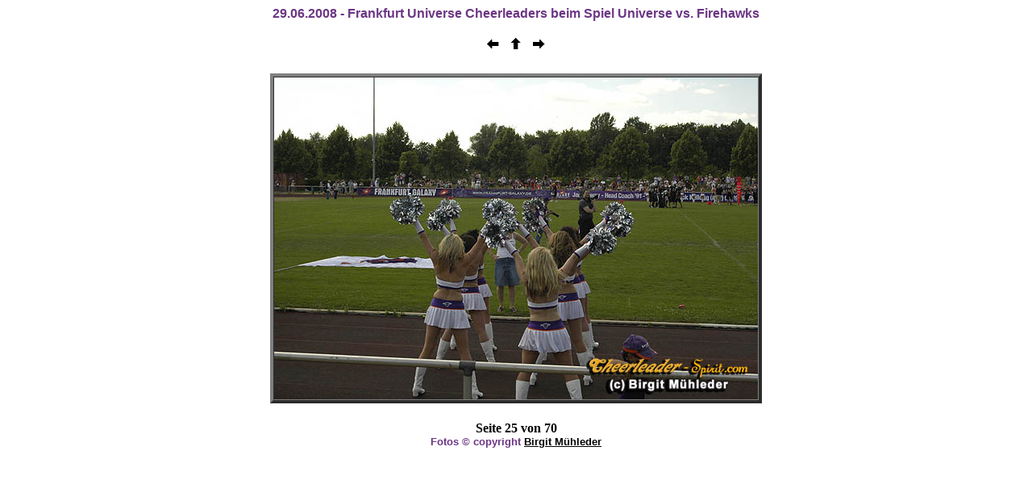

--- FILE ---
content_type: text/html
request_url: https://cheerleader-spirit.com/02galerie/2008/universecheers0629bm/page/image25.html
body_size: 368
content:
<html>
<head>
<title>Cheerleader-Spirit.com - Frankfurt Universe Cheerleaders 2008</title>
<meta http-equiv="Content-Type" content="text/html;">
<meta name="GENERATOR" content="uWebAbm">
</head>
<body link="#000000" vlink="#F66E28" alink="#FF0000">
<div align="center"><font face="Arial" size="3" color="#6C3684"><b>29.06.2008 - Frankfurt Universe Cheerleaders beim Spiel Universe vs. Firehawks</b></font></div>
<basefont size="2" face="Verdana"><br>
<center>
<a href="image24.html" OnMouseOver="window.status='Vor'; return true"><img src="IndPrev.gif" alt="Vor" border=0></a>
<a href="../universecheers0629bm1.html" OnMouseOver="window.status='Index'; return true"><img src="IndBack.gif" alt="Index" border=0></a>
<a href="image26.html" OnMouseOver="window.status='N�chste'; return true"><img src="IndNext.gif" alt="N�chste" border=0></a>
</center>
<p>
<div align="center"><center>

<table cellpadding="0" cellspacing="6">
<tr>
<td align="center" valign="top">
<table cellpadding="0" cellspacing="0">
<tr>
<td align="center" valign="top">
<table border="4" align="center" cellpadding="0" cellspacing="0">
<tr>
<td align="center">
<img src="../Images/_DSC2650.jpg" alt="../Images/_DSC2650.jpg" align="top"></td>
</tr>
</table>
</td>
</tr>
</table>
</td>
</tr>
</table>
</center></div>
<p>
<center>
<b>Seite 25 von 70</b><br>
<div align="center"><font face="Arial" size="2" color="#6C3684"><b>Fotos &copy; copyright <a href="mailto:fotos@muehleder.net">Birgit M�hleder</a></b></font></div>
</center>
</body>
</html>
